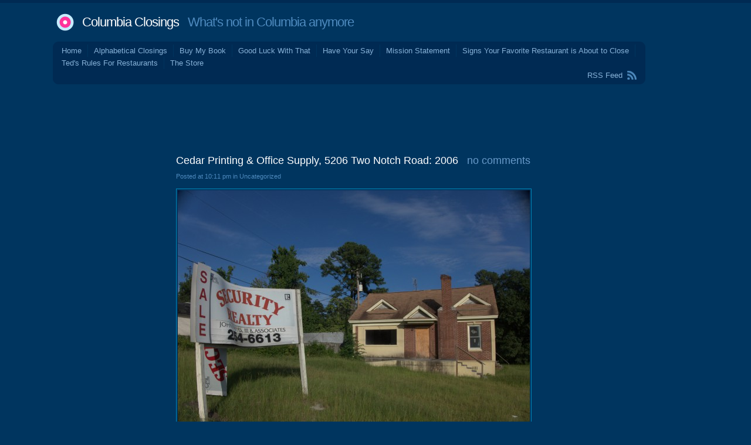

--- FILE ---
content_type: text/html; charset=UTF-8
request_url: http://columbiaclosings.com/wordpress/?p=8099
body_size: 73366
content:
<!DOCTYPE html PUBLIC "-//W3C//DTD XHTML 1.0 Transitional//EN" "http://www.w3.org/TR/xhtml1/DTD/xhtml1-transitional.dtd">
<html xmlns="http://www.w3.org/1999/xhtml" lang="en-US">
<head profile="http://gmpg.org/xfn/11">
<title>   Cedar Printing &#038; Office Supply, 5206 Two Notch Road: 2006 at Columbia Closings</title>
<meta http-equiv="Content-Type" content="text/html; charset=UTF-8" />
<meta name="description" content="What&#039;s not in Columbia anymore" />
<link href="http://columbiaclosings.com/wordpress/wp-content/themes/andrea3col/style.css" rel="stylesheet" type="text/css" media="screen" />
<link rel="alternate" type="application/rss+xml" title="Columbia Closings RSS Feed" href="http://columbiaclosings.com/wordpress/?feed=rss2" />
<link rel="shortcut icon" type="image/x-png" href="http://columbiaclosings.com/wordpress/wp-content/themes/andrea3col/favicon.png" />
<link rel="pingback" href="http://columbiaclosings.com/wordpress/xmlrpc.php" />
<meta name='robots' content='max-image-preview:large' />
<link rel='dns-prefetch' href='//static.addtoany.com' />
<link rel="alternate" type="application/rss+xml" title="Columbia Closings &raquo; Cedar Printing &#038; Office Supply, 5206 Two Notch Road: 2006 Comments Feed" href="http://columbiaclosings.com/wordpress/?feed=rss2&#038;p=8099" />
<link rel="alternate" title="oEmbed (JSON)" type="application/json+oembed" href="http://columbiaclosings.com/wordpress/index.php?rest_route=%2Foembed%2F1.0%2Fembed&#038;url=http%3A%2F%2Fcolumbiaclosings.com%2Fwordpress%2F%3Fp%3D8099" />
<link rel="alternate" title="oEmbed (XML)" type="text/xml+oembed" href="http://columbiaclosings.com/wordpress/index.php?rest_route=%2Foembed%2F1.0%2Fembed&#038;url=http%3A%2F%2Fcolumbiaclosings.com%2Fwordpress%2F%3Fp%3D8099&#038;format=xml" />
<style id='wp-img-auto-sizes-contain-inline-css' type='text/css'>
img:is([sizes=auto i],[sizes^="auto," i]){contain-intrinsic-size:3000px 1500px}
/*# sourceURL=wp-img-auto-sizes-contain-inline-css */
</style>
<style id='wp-emoji-styles-inline-css' type='text/css'>

	img.wp-smiley, img.emoji {
		display: inline !important;
		border: none !important;
		box-shadow: none !important;
		height: 1em !important;
		width: 1em !important;
		margin: 0 0.07em !important;
		vertical-align: -0.1em !important;
		background: none !important;
		padding: 0 !important;
	}
/*# sourceURL=wp-emoji-styles-inline-css */
</style>
<style id='wp-block-library-inline-css' type='text/css'>
:root{--wp-block-synced-color:#7a00df;--wp-block-synced-color--rgb:122,0,223;--wp-bound-block-color:var(--wp-block-synced-color);--wp-editor-canvas-background:#ddd;--wp-admin-theme-color:#007cba;--wp-admin-theme-color--rgb:0,124,186;--wp-admin-theme-color-darker-10:#006ba1;--wp-admin-theme-color-darker-10--rgb:0,107,160.5;--wp-admin-theme-color-darker-20:#005a87;--wp-admin-theme-color-darker-20--rgb:0,90,135;--wp-admin-border-width-focus:2px}@media (min-resolution:192dpi){:root{--wp-admin-border-width-focus:1.5px}}.wp-element-button{cursor:pointer}:root .has-very-light-gray-background-color{background-color:#eee}:root .has-very-dark-gray-background-color{background-color:#313131}:root .has-very-light-gray-color{color:#eee}:root .has-very-dark-gray-color{color:#313131}:root .has-vivid-green-cyan-to-vivid-cyan-blue-gradient-background{background:linear-gradient(135deg,#00d084,#0693e3)}:root .has-purple-crush-gradient-background{background:linear-gradient(135deg,#34e2e4,#4721fb 50%,#ab1dfe)}:root .has-hazy-dawn-gradient-background{background:linear-gradient(135deg,#faaca8,#dad0ec)}:root .has-subdued-olive-gradient-background{background:linear-gradient(135deg,#fafae1,#67a671)}:root .has-atomic-cream-gradient-background{background:linear-gradient(135deg,#fdd79a,#004a59)}:root .has-nightshade-gradient-background{background:linear-gradient(135deg,#330968,#31cdcf)}:root .has-midnight-gradient-background{background:linear-gradient(135deg,#020381,#2874fc)}:root{--wp--preset--font-size--normal:16px;--wp--preset--font-size--huge:42px}.has-regular-font-size{font-size:1em}.has-larger-font-size{font-size:2.625em}.has-normal-font-size{font-size:var(--wp--preset--font-size--normal)}.has-huge-font-size{font-size:var(--wp--preset--font-size--huge)}.has-text-align-center{text-align:center}.has-text-align-left{text-align:left}.has-text-align-right{text-align:right}.has-fit-text{white-space:nowrap!important}#end-resizable-editor-section{display:none}.aligncenter{clear:both}.items-justified-left{justify-content:flex-start}.items-justified-center{justify-content:center}.items-justified-right{justify-content:flex-end}.items-justified-space-between{justify-content:space-between}.screen-reader-text{border:0;clip-path:inset(50%);height:1px;margin:-1px;overflow:hidden;padding:0;position:absolute;width:1px;word-wrap:normal!important}.screen-reader-text:focus{background-color:#ddd;clip-path:none;color:#444;display:block;font-size:1em;height:auto;left:5px;line-height:normal;padding:15px 23px 14px;text-decoration:none;top:5px;width:auto;z-index:100000}html :where(.has-border-color){border-style:solid}html :where([style*=border-top-color]){border-top-style:solid}html :where([style*=border-right-color]){border-right-style:solid}html :where([style*=border-bottom-color]){border-bottom-style:solid}html :where([style*=border-left-color]){border-left-style:solid}html :where([style*=border-width]){border-style:solid}html :where([style*=border-top-width]){border-top-style:solid}html :where([style*=border-right-width]){border-right-style:solid}html :where([style*=border-bottom-width]){border-bottom-style:solid}html :where([style*=border-left-width]){border-left-style:solid}html :where(img[class*=wp-image-]){height:auto;max-width:100%}:where(figure){margin:0 0 1em}html :where(.is-position-sticky){--wp-admin--admin-bar--position-offset:var(--wp-admin--admin-bar--height,0px)}@media screen and (max-width:600px){html :where(.is-position-sticky){--wp-admin--admin-bar--position-offset:0px}}

/*# sourceURL=wp-block-library-inline-css */
</style><style id='global-styles-inline-css' type='text/css'>
:root{--wp--preset--aspect-ratio--square: 1;--wp--preset--aspect-ratio--4-3: 4/3;--wp--preset--aspect-ratio--3-4: 3/4;--wp--preset--aspect-ratio--3-2: 3/2;--wp--preset--aspect-ratio--2-3: 2/3;--wp--preset--aspect-ratio--16-9: 16/9;--wp--preset--aspect-ratio--9-16: 9/16;--wp--preset--color--black: #000000;--wp--preset--color--cyan-bluish-gray: #abb8c3;--wp--preset--color--white: #ffffff;--wp--preset--color--pale-pink: #f78da7;--wp--preset--color--vivid-red: #cf2e2e;--wp--preset--color--luminous-vivid-orange: #ff6900;--wp--preset--color--luminous-vivid-amber: #fcb900;--wp--preset--color--light-green-cyan: #7bdcb5;--wp--preset--color--vivid-green-cyan: #00d084;--wp--preset--color--pale-cyan-blue: #8ed1fc;--wp--preset--color--vivid-cyan-blue: #0693e3;--wp--preset--color--vivid-purple: #9b51e0;--wp--preset--gradient--vivid-cyan-blue-to-vivid-purple: linear-gradient(135deg,rgb(6,147,227) 0%,rgb(155,81,224) 100%);--wp--preset--gradient--light-green-cyan-to-vivid-green-cyan: linear-gradient(135deg,rgb(122,220,180) 0%,rgb(0,208,130) 100%);--wp--preset--gradient--luminous-vivid-amber-to-luminous-vivid-orange: linear-gradient(135deg,rgb(252,185,0) 0%,rgb(255,105,0) 100%);--wp--preset--gradient--luminous-vivid-orange-to-vivid-red: linear-gradient(135deg,rgb(255,105,0) 0%,rgb(207,46,46) 100%);--wp--preset--gradient--very-light-gray-to-cyan-bluish-gray: linear-gradient(135deg,rgb(238,238,238) 0%,rgb(169,184,195) 100%);--wp--preset--gradient--cool-to-warm-spectrum: linear-gradient(135deg,rgb(74,234,220) 0%,rgb(151,120,209) 20%,rgb(207,42,186) 40%,rgb(238,44,130) 60%,rgb(251,105,98) 80%,rgb(254,248,76) 100%);--wp--preset--gradient--blush-light-purple: linear-gradient(135deg,rgb(255,206,236) 0%,rgb(152,150,240) 100%);--wp--preset--gradient--blush-bordeaux: linear-gradient(135deg,rgb(254,205,165) 0%,rgb(254,45,45) 50%,rgb(107,0,62) 100%);--wp--preset--gradient--luminous-dusk: linear-gradient(135deg,rgb(255,203,112) 0%,rgb(199,81,192) 50%,rgb(65,88,208) 100%);--wp--preset--gradient--pale-ocean: linear-gradient(135deg,rgb(255,245,203) 0%,rgb(182,227,212) 50%,rgb(51,167,181) 100%);--wp--preset--gradient--electric-grass: linear-gradient(135deg,rgb(202,248,128) 0%,rgb(113,206,126) 100%);--wp--preset--gradient--midnight: linear-gradient(135deg,rgb(2,3,129) 0%,rgb(40,116,252) 100%);--wp--preset--font-size--small: 13px;--wp--preset--font-size--medium: 20px;--wp--preset--font-size--large: 36px;--wp--preset--font-size--x-large: 42px;--wp--preset--spacing--20: 0.44rem;--wp--preset--spacing--30: 0.67rem;--wp--preset--spacing--40: 1rem;--wp--preset--spacing--50: 1.5rem;--wp--preset--spacing--60: 2.25rem;--wp--preset--spacing--70: 3.38rem;--wp--preset--spacing--80: 5.06rem;--wp--preset--shadow--natural: 6px 6px 9px rgba(0, 0, 0, 0.2);--wp--preset--shadow--deep: 12px 12px 50px rgba(0, 0, 0, 0.4);--wp--preset--shadow--sharp: 6px 6px 0px rgba(0, 0, 0, 0.2);--wp--preset--shadow--outlined: 6px 6px 0px -3px rgb(255, 255, 255), 6px 6px rgb(0, 0, 0);--wp--preset--shadow--crisp: 6px 6px 0px rgb(0, 0, 0);}:where(.is-layout-flex){gap: 0.5em;}:where(.is-layout-grid){gap: 0.5em;}body .is-layout-flex{display: flex;}.is-layout-flex{flex-wrap: wrap;align-items: center;}.is-layout-flex > :is(*, div){margin: 0;}body .is-layout-grid{display: grid;}.is-layout-grid > :is(*, div){margin: 0;}:where(.wp-block-columns.is-layout-flex){gap: 2em;}:where(.wp-block-columns.is-layout-grid){gap: 2em;}:where(.wp-block-post-template.is-layout-flex){gap: 1.25em;}:where(.wp-block-post-template.is-layout-grid){gap: 1.25em;}.has-black-color{color: var(--wp--preset--color--black) !important;}.has-cyan-bluish-gray-color{color: var(--wp--preset--color--cyan-bluish-gray) !important;}.has-white-color{color: var(--wp--preset--color--white) !important;}.has-pale-pink-color{color: var(--wp--preset--color--pale-pink) !important;}.has-vivid-red-color{color: var(--wp--preset--color--vivid-red) !important;}.has-luminous-vivid-orange-color{color: var(--wp--preset--color--luminous-vivid-orange) !important;}.has-luminous-vivid-amber-color{color: var(--wp--preset--color--luminous-vivid-amber) !important;}.has-light-green-cyan-color{color: var(--wp--preset--color--light-green-cyan) !important;}.has-vivid-green-cyan-color{color: var(--wp--preset--color--vivid-green-cyan) !important;}.has-pale-cyan-blue-color{color: var(--wp--preset--color--pale-cyan-blue) !important;}.has-vivid-cyan-blue-color{color: var(--wp--preset--color--vivid-cyan-blue) !important;}.has-vivid-purple-color{color: var(--wp--preset--color--vivid-purple) !important;}.has-black-background-color{background-color: var(--wp--preset--color--black) !important;}.has-cyan-bluish-gray-background-color{background-color: var(--wp--preset--color--cyan-bluish-gray) !important;}.has-white-background-color{background-color: var(--wp--preset--color--white) !important;}.has-pale-pink-background-color{background-color: var(--wp--preset--color--pale-pink) !important;}.has-vivid-red-background-color{background-color: var(--wp--preset--color--vivid-red) !important;}.has-luminous-vivid-orange-background-color{background-color: var(--wp--preset--color--luminous-vivid-orange) !important;}.has-luminous-vivid-amber-background-color{background-color: var(--wp--preset--color--luminous-vivid-amber) !important;}.has-light-green-cyan-background-color{background-color: var(--wp--preset--color--light-green-cyan) !important;}.has-vivid-green-cyan-background-color{background-color: var(--wp--preset--color--vivid-green-cyan) !important;}.has-pale-cyan-blue-background-color{background-color: var(--wp--preset--color--pale-cyan-blue) !important;}.has-vivid-cyan-blue-background-color{background-color: var(--wp--preset--color--vivid-cyan-blue) !important;}.has-vivid-purple-background-color{background-color: var(--wp--preset--color--vivid-purple) !important;}.has-black-border-color{border-color: var(--wp--preset--color--black) !important;}.has-cyan-bluish-gray-border-color{border-color: var(--wp--preset--color--cyan-bluish-gray) !important;}.has-white-border-color{border-color: var(--wp--preset--color--white) !important;}.has-pale-pink-border-color{border-color: var(--wp--preset--color--pale-pink) !important;}.has-vivid-red-border-color{border-color: var(--wp--preset--color--vivid-red) !important;}.has-luminous-vivid-orange-border-color{border-color: var(--wp--preset--color--luminous-vivid-orange) !important;}.has-luminous-vivid-amber-border-color{border-color: var(--wp--preset--color--luminous-vivid-amber) !important;}.has-light-green-cyan-border-color{border-color: var(--wp--preset--color--light-green-cyan) !important;}.has-vivid-green-cyan-border-color{border-color: var(--wp--preset--color--vivid-green-cyan) !important;}.has-pale-cyan-blue-border-color{border-color: var(--wp--preset--color--pale-cyan-blue) !important;}.has-vivid-cyan-blue-border-color{border-color: var(--wp--preset--color--vivid-cyan-blue) !important;}.has-vivid-purple-border-color{border-color: var(--wp--preset--color--vivid-purple) !important;}.has-vivid-cyan-blue-to-vivid-purple-gradient-background{background: var(--wp--preset--gradient--vivid-cyan-blue-to-vivid-purple) !important;}.has-light-green-cyan-to-vivid-green-cyan-gradient-background{background: var(--wp--preset--gradient--light-green-cyan-to-vivid-green-cyan) !important;}.has-luminous-vivid-amber-to-luminous-vivid-orange-gradient-background{background: var(--wp--preset--gradient--luminous-vivid-amber-to-luminous-vivid-orange) !important;}.has-luminous-vivid-orange-to-vivid-red-gradient-background{background: var(--wp--preset--gradient--luminous-vivid-orange-to-vivid-red) !important;}.has-very-light-gray-to-cyan-bluish-gray-gradient-background{background: var(--wp--preset--gradient--very-light-gray-to-cyan-bluish-gray) !important;}.has-cool-to-warm-spectrum-gradient-background{background: var(--wp--preset--gradient--cool-to-warm-spectrum) !important;}.has-blush-light-purple-gradient-background{background: var(--wp--preset--gradient--blush-light-purple) !important;}.has-blush-bordeaux-gradient-background{background: var(--wp--preset--gradient--blush-bordeaux) !important;}.has-luminous-dusk-gradient-background{background: var(--wp--preset--gradient--luminous-dusk) !important;}.has-pale-ocean-gradient-background{background: var(--wp--preset--gradient--pale-ocean) !important;}.has-electric-grass-gradient-background{background: var(--wp--preset--gradient--electric-grass) !important;}.has-midnight-gradient-background{background: var(--wp--preset--gradient--midnight) !important;}.has-small-font-size{font-size: var(--wp--preset--font-size--small) !important;}.has-medium-font-size{font-size: var(--wp--preset--font-size--medium) !important;}.has-large-font-size{font-size: var(--wp--preset--font-size--large) !important;}.has-x-large-font-size{font-size: var(--wp--preset--font-size--x-large) !important;}
/*# sourceURL=global-styles-inline-css */
</style>

<style id='classic-theme-styles-inline-css' type='text/css'>
/*! This file is auto-generated */
.wp-block-button__link{color:#fff;background-color:#32373c;border-radius:9999px;box-shadow:none;text-decoration:none;padding:calc(.667em + 2px) calc(1.333em + 2px);font-size:1.125em}.wp-block-file__button{background:#32373c;color:#fff;text-decoration:none}
/*# sourceURL=/wp-includes/css/classic-themes.min.css */
</style>
<link rel='stylesheet' id='adsense-widget-css' href='http://columbiaclosings.com/wordpress/wp-content/plugins/adsense-widget/adsense-widget.min.css?ver=1.0' type='text/css' media='all' />
<link rel='stylesheet' id='addtoany-css' href='http://columbiaclosings.com/wordpress/wp-content/plugins/add-to-any/addtoany.min.css?ver=1.16' type='text/css' media='all' />
<script type="text/javascript" id="addtoany-core-js-before">
/* <![CDATA[ */
window.a2a_config=window.a2a_config||{};a2a_config.callbacks=[];a2a_config.overlays=[];a2a_config.templates={};

//# sourceURL=addtoany-core-js-before
/* ]]> */
</script>
<script type="text/javascript" defer src="https://static.addtoany.com/menu/page.js" id="addtoany-core-js"></script>
<script type="text/javascript" src="http://columbiaclosings.com/wordpress/wp-includes/js/jquery/jquery.min.js?ver=3.7.1" id="jquery-core-js"></script>
<script type="text/javascript" src="http://columbiaclosings.com/wordpress/wp-includes/js/jquery/jquery-migrate.min.js?ver=3.4.1" id="jquery-migrate-js"></script>
<script type="text/javascript" defer src="http://columbiaclosings.com/wordpress/wp-content/plugins/add-to-any/addtoany.min.js?ver=1.1" id="addtoany-jquery-js"></script>
<link rel="https://api.w.org/" href="http://columbiaclosings.com/wordpress/index.php?rest_route=/" /><link rel="alternate" title="JSON" type="application/json" href="http://columbiaclosings.com/wordpress/index.php?rest_route=/wp/v2/posts/8099" /><link rel="EditURI" type="application/rsd+xml" title="RSD" href="http://columbiaclosings.com/wordpress/xmlrpc.php?rsd" />
<meta name="generator" content="WordPress 6.9" />
<link rel="canonical" href="http://columbiaclosings.com/wordpress/?p=8099" />
<link rel='shortlink' href='http://columbiaclosings.com/wordpress/?p=8099' />
<!-- Adsense Widget Auto Ads -->
<script data-ad-client="ca-pub-2649174871864584" async src="https://pagead2.googlesyndication.com/pagead/js/adsbygoogle.js"></script>
<!-- / Adsense Widget Auto Ads --></head>
<body>
<div id="wrap" class="group">
<div id="header">
<h1><a href="http://columbiaclosings.com/wordpress/">Columbia Closings</a> &nbsp; What&#039;s not in Columbia anymore</h1>
</div>
<div id="menu" class="group">
<div class="corner-TL"></div> <div class="corner-TR"></div>
	<ul>
	<li><a href="http://columbiaclosings.com/wordpress/">Home</a></li>
	<li class="page_item page-item-12315"><a href="http://columbiaclosings.com/wordpress/?page_id=12315">Alphabetical Closings</a></li>
<li class="page_item page-item-4927"><a href="http://columbiaclosings.com/wordpress/?page_id=4927">Buy My Book</a></li>
<li class="page_item page-item-24385"><a href="http://columbiaclosings.com/wordpress/?page_id=24385">Good Luck With That</a></li>
<li class="page_item page-item-24404 page_item_has_children"><a href="http://columbiaclosings.com/wordpress/?page_id=24404">Have Your Say</a></li>
<li class="page_item page-item-2"><a href="http://columbiaclosings.com/wordpress/?page_id=2">Mission Statement</a></li>
<li class="page_item page-item-106"><a href="http://columbiaclosings.com/wordpress/?page_id=106">Signs Your Favorite Restaurant is About to Close</a></li>
<li class="page_item page-item-28"><a href="http://columbiaclosings.com/wordpress/?page_id=28">Ted's Rules For Restaurants</a></li>
<li class="page_item page-item-6568"><a href="http://columbiaclosings.com/wordpress/?page_id=6568">The Store</a></li>
	</ul>
    <div id="feed"><a href="http://columbiaclosings.com/wordpress/?feed=rss2">RSS Feed</a></div>
<div class="corner-BL"></div> <div class="corner-BR"></div>
</div>

<center>
<script type="text/javascript"><!--
google_ad_client = "pub-2649174871864584";
/* Columbia_Closings_728x90_01 */
google_ad_slot = "3622178619";
google_ad_width = 728;
google_ad_height = 90;
//-->
</script>
<script type="text/javascript"
src="http://pagead2.googlesyndication.com/pagead/show_ads.js">
</script>
</center>

<div id="body_wrap" class="group">

<div id="sidebar1">

<div class="adsense-wrapper"><script async src="https://pagead2.googlesyndication.com/pagead/js/adsbygoogle.js"></script><ins class="adsbygoogle adsense format-display responsive "
 data-ad-client="ca-pub-2649174871864584" 
 data-ad-format="auto" 
 data-full-width-responsive="true" ></ins>
<script>(adsbygoogle = window.adsbygoogle || []).push({});</script>
</div><h3>Recent Comments</h3><ul id="widget_bdp_comments_ul">
<li><a href='http://columbiaclosings.com/wordpress/?page_id=24404#comment-5078629'><strong>ted</strong> said &ldquo;Not sure exactly what you mean. Yes this is "Columbia Closings". Posting has been slow lately due to seasonal ...&rdquo; on <strong>Have Your Say</strong></a></li>
<li><a href='http://columbiaclosings.com/wordpress/?page_id=24404#comment-5078597'><strong>Justin S.</strong> said &ldquo;Is this website the latest Columbia Closing?&rdquo; on <strong>Have Your Say</strong></a></li>
<li><a href='http://columbiaclosings.com/wordpress/?p=31#comment-5078491'><strong>Cheri Burris</strong> said &ldquo;Need pics of the old children’s clothing store S-mart… it was on Beltline Road in a shopping center.&rdquo; on <strong>A&#038;P, Midlands Shopping Center (and everywhere..): 1970s</strong></a></li>
<li><a href='http://columbiaclosings.com/wordpress/?p=25080#comment-5078277'><strong>Lavender</strong> said &ldquo;As I mentioned on another page, this place was fantastic when myself and family members first started going there. ...&rdquo; on <strong>Kairos Mediterranean, 4600 Devine Street: 14 December 2025</strong></a></li>
<li><a href='http://columbiaclosings.com/wordpress/?page_id=24404#comment-5078270'><strong>Lavender</strong> said &ldquo;GameStop is closing "more than 470" locations. WLTX posted a list: https://www.wltx~ Two Columbia locations: Woodhill plaza (across from ...&rdquo; on <strong>Have Your Say</strong></a></li>
<li><a href='http://columbiaclosings.com/wordpress/?page_id=24404#comment-5078257'><strong>Tom</strong> said &ldquo;Francesca’s has announced that they are going to go out of business and are closing all of their stores. ...&rdquo; on <strong>Have Your Say</strong></a></li>
<li><a href='http://columbiaclosings.com/wordpress/?p=25071#comment-5075996'><strong>Matthew</strong> said &ldquo;This one stings a bit. I used to work nearby and we'd hit up Crossings at least once a ...&rdquo; on <strong>Crossings Deli, 8604 Farrow Road Suite F: 26 November 2025</strong></a></li>
<li><a href='http://columbiaclosings.com/wordpress/?p=25080#comment-5075994'><strong>Matthew</strong> said &ldquo;"Corporate Slop Bowl" is what the kids are calling all of these places these days, and it'll be interesting ...&rdquo; on <strong>Kairos Mediterranean, 4600 Devine Street: 14 December 2025</strong></a></li>
<li><a href='http://columbiaclosings.com/wordpress/?p=25085#comment-5075814'><strong>Lavender</strong> said &ldquo;That almost sounds condescending. I want to pay a reasonable price for good food and competent, polite service. No ...&rdquo; on <strong>Clean Eatz, 5225 Sunset Boulevard Suite D: December 2025</strong></a></li>
<li><a href='http://columbiaclosings.com/wordpress/?page_id=24404#comment-5074863'><strong>JamesR</strong> said &ldquo;The State has announced that all Columbia locations of Clutch Coffee are closing on Friday due to the acquisition ...&rdquo; on <strong>Have Your Say</strong></a></li>
<li><a href='http://columbiaclosings.com/wordpress/?page_id=24404#comment-5074843'><strong>Tom</strong> said &ldquo;The Exit Realty location on Broad River Rd. in front of Publix is gone.&rdquo; on <strong>Have Your Say</strong></a></li>
<li><a href='http://columbiaclosings.com/wordpress/?page_id=24404#comment-5074802'><strong>Ellen</strong> said &ldquo;Painting with a Twist located on Harbison Blvd is closed.&rdquo; on <strong>Have Your Say</strong></a></li>
<li><a href='http://columbiaclosings.com/wordpress/?page_id=24404#comment-5074360'><strong>Kenneth</strong> said &ldquo;@Tom-- Jinx. Note timestamps.&rdquo; on <strong>Have Your Say</strong></a></li>
<li><a href='http://columbiaclosings.com/wordpress/?page_id=24404#comment-5074355'><strong>Kenneth</strong> said &ldquo;Freddy's at 10611 Broad River Rd. has closed suddenly and the building is up for sale.&rdquo; on <strong>Have Your Say</strong></a></li>
<li><a href='http://columbiaclosings.com/wordpress/?page_id=24404#comment-5074354'><strong>Tom</strong> said &ldquo;The Freddy's on Broad River Rd is closed.&rdquo; on <strong>Have Your Say</strong></a></li>
<li><a href='http://columbiaclosings.com/wordpress/?p=11#comment-5073133'><strong>Matthew Benjamin</strong> said &ldquo;And now the Millennium buffet has closed down too.&rdquo; on <strong>Frank-n-Stein Restaurant / Stadium Steak House / Twin Peaks, 409 Blossom Street near the river: 1970s</strong></a></li>
<li><a href='http://columbiaclosings.com/wordpress/?p=112#comment-5072905'><strong>Ray M</strong> said &ldquo;When I first came to college at USC in 1983, we got hooked on their pimento cheeseburger. My mom ...&rdquo; on <strong>Capitol Restaurant, 1210 Main Street: May 2002</strong></a></li>
<li><a href='http://columbiaclosings.com/wordpress/?p=260#comment-5072857'><strong>Ray M.</strong> said &ldquo;Constantine was a Greek restaurant that moved to this Cayce location from a small restaurant in the BiLo parking ...&rdquo; on <strong>Constantine's, Knox Abbot Drive: 2000s</strong></a></li>
<li><a href='http://columbiaclosings.com/wordpress/?page_id=24404#comment-5071857'><strong>Larry</strong> said &ldquo;@Andrew, appears the parent company for VCF has filed bankruptcy and is going through corporate liquidation https://www.furn~&rdquo; on <strong>Have Your Say</strong></a></li>
<li><a href='http://columbiaclosings.com/wordpress/?p=24348#comment-5071513'><strong>MJ</strong> said &ldquo;I remember the radio station well back in the day. Had the B106 logo on the side and broadcast ...&rdquo; on <strong>Southern Wesleyan University / Granby Building, 1801 Charleston Highway: 2008 (Moved)</strong></a></li>
<li><a href='http://columbiaclosings.com/wordpress/?page_id=24404#comment-5071393'><strong>Andrew</strong> said &ldquo;I saw a similar car riding around to Larry except the one I saw announced that the Value City ...&rdquo; on <strong>Have Your Say</strong></a></li>
<li><a href='http://columbiaclosings.com/wordpress/?p=64#comment-5071064'><strong>ted</strong> said &ldquo;@Haven -- you can send them to closings at columbiaclosings dto cmo (make the obvious fix to that address).&rdquo; on <strong>Thoroughbred Motel, 3411 Two Notch Rd: Early 2000s</strong></a></li>
<li><a href='http://columbiaclosings.com/wordpress/?page_id=24404#comment-5071051'><strong>Larry</strong> said &ldquo;I saw a car riding around today that had signage on it indicating Value City Furniture at Sand Hills ...&rdquo; on <strong>Have Your Say</strong></a></li>
<li><a href='http://columbiaclosings.com/wordpress/?p=24892#comment-5070911'><strong>Lavender</strong> said &ldquo;I glanced at Google Maps and there are several locations listed as "Temporarily Closed" or "Permanently Closed". I don't ...&rdquo; on <strong>Pelican's SnoBalls, 2774 Decker Boulevard: May 2025</strong></a></li>
<li><a href='http://columbiaclosings.com/wordpress/?p=25071#comment-5070839'><strong>Aphid</strong> said &ldquo;Sad to see this one go. I worked nearby on Farrow for a number of years and would have ...&rdquo; on <strong>Crossings Deli, 8604 Farrow Road Suite F: 26 November 2025</strong></a></li>
<li><a href='http://columbiaclosings.com/wordpress/?p=24892#comment-5070716'><strong>Haven</strong> said &ldquo;I have noticed A LOT of Pelican's locations close. Some open new locations nearby but it really seems to ...&rdquo; on <strong>Pelican's SnoBalls, 2774 Decker Boulevard: May 2025</strong></a></li>
<li><a href='http://columbiaclosings.com/wordpress/?p=25010#comment-5070710'><strong>Haven</strong> said &ldquo;Also didn't this used to be Banana Joe's back in the day? I think I saw 7 Mary 3 ...&rdquo; on <strong>Crafty Crab, 700 Gervais Street Suite C: October 2025</strong></a></li>
<li><a href='http://columbiaclosings.com/wordpress/?p=25010#comment-5070707'><strong>Haven</strong> said &ldquo;Liquor liability strikes again. They were sued for over serving a customer who was then in a vehicle crash. ...&rdquo; on <strong>Crafty Crab, 700 Gervais Street Suite C: October 2025</strong></a></li>
<li><a href='http://columbiaclosings.com/wordpress/?page_id=24404#comment-5070699'><strong>Haven</strong> said &ldquo;Millennium Buffet is closing. and the Salvation Army store on Millwood seems to have closed suddenly. there's red signs ...&rdquo; on <strong>Have Your Say</strong></a></li>
<li><a href='http://columbiaclosings.com/wordpress/?p=22938#comment-5070697'><strong>Haven</strong> said &ldquo;They "reopened" but they are now known as Compton's Restaurant and have no relation to previous owners.&rdquo; on <strong>Compton's Kitchen, 118 B Avenue: February 2024</strong></a></li>
<li><a href="http://www.ozpolitics.info/blog/wordpress-plugins/#comments">About BDP Comments</a></li>
</ul>

		
		<h3>Recent Posts</h3>
		<ul>
											<li>
					<a href="http://columbiaclosings.com/wordpress/?p=25085">Clean Eatz, 5225 Sunset Boulevard Suite D: December 2025</a>
									</li>
											<li>
					<a href="http://columbiaclosings.com/wordpress/?p=25080">Kairos Mediterranean, 4600 Devine Street: 14 December 2025</a>
									</li>
											<li>
					<a href="http://columbiaclosings.com/wordpress/?p=25071">Crossings Deli, 8604 Farrow Road Suite F: 26 November 2025</a>
									</li>
											<li>
					<a href="http://columbiaclosings.com/wordpress/?p=25068">SAS Shoes, 3306 Forest Drive: December 2025</a>
									</li>
											<li>
					<a href="http://columbiaclosings.com/wordpress/?p=25066">Happy New Year Columbia!</a>
									</li>
					</ul>

		<h3>Categories</h3>
			<ul>
					<li class="cat-item cat-item-1707"><a href="http://columbiaclosings.com/wordpress/?cat=1707">closing</a>
</li>
	<li class="cat-item cat-item-1708"><a href="http://columbiaclosings.com/wordpress/?cat=1708">commentary</a>
</li>
			</ul>

			<h3>Archives</h3>
			<ul>
					<li><a href='http://columbiaclosings.com/wordpress/?m=202601'>January 2026</a></li>
	<li><a href='http://columbiaclosings.com/wordpress/?m=202512'>December 2025</a></li>
	<li><a href='http://columbiaclosings.com/wordpress/?m=202511'>November 2025</a></li>
	<li><a href='http://columbiaclosings.com/wordpress/?m=202510'>October 2025</a></li>
	<li><a href='http://columbiaclosings.com/wordpress/?m=202509'>September 2025</a></li>
	<li><a href='http://columbiaclosings.com/wordpress/?m=202508'>August 2025</a></li>
	<li><a href='http://columbiaclosings.com/wordpress/?m=202507'>July 2025</a></li>
	<li><a href='http://columbiaclosings.com/wordpress/?m=202506'>June 2025</a></li>
	<li><a href='http://columbiaclosings.com/wordpress/?m=202505'>May 2025</a></li>
	<li><a href='http://columbiaclosings.com/wordpress/?m=202504'>April 2025</a></li>
	<li><a href='http://columbiaclosings.com/wordpress/?m=202503'>March 2025</a></li>
	<li><a href='http://columbiaclosings.com/wordpress/?m=202502'>February 2025</a></li>
	<li><a href='http://columbiaclosings.com/wordpress/?m=202501'>January 2025</a></li>
	<li><a href='http://columbiaclosings.com/wordpress/?m=202412'>December 2024</a></li>
	<li><a href='http://columbiaclosings.com/wordpress/?m=202411'>November 2024</a></li>
	<li><a href='http://columbiaclosings.com/wordpress/?m=202410'>October 2024</a></li>
	<li><a href='http://columbiaclosings.com/wordpress/?m=202409'>September 2024</a></li>
	<li><a href='http://columbiaclosings.com/wordpress/?m=202408'>August 2024</a></li>
	<li><a href='http://columbiaclosings.com/wordpress/?m=202407'>July 2024</a></li>
	<li><a href='http://columbiaclosings.com/wordpress/?m=202406'>June 2024</a></li>
	<li><a href='http://columbiaclosings.com/wordpress/?m=202405'>May 2024</a></li>
	<li><a href='http://columbiaclosings.com/wordpress/?m=202404'>April 2024</a></li>
	<li><a href='http://columbiaclosings.com/wordpress/?m=202403'>March 2024</a></li>
	<li><a href='http://columbiaclosings.com/wordpress/?m=202402'>February 2024</a></li>
	<li><a href='http://columbiaclosings.com/wordpress/?m=202401'>January 2024</a></li>
	<li><a href='http://columbiaclosings.com/wordpress/?m=202312'>December 2023</a></li>
	<li><a href='http://columbiaclosings.com/wordpress/?m=202311'>November 2023</a></li>
	<li><a href='http://columbiaclosings.com/wordpress/?m=202310'>October 2023</a></li>
	<li><a href='http://columbiaclosings.com/wordpress/?m=202309'>September 2023</a></li>
	<li><a href='http://columbiaclosings.com/wordpress/?m=202308'>August 2023</a></li>
	<li><a href='http://columbiaclosings.com/wordpress/?m=202307'>July 2023</a></li>
	<li><a href='http://columbiaclosings.com/wordpress/?m=202306'>June 2023</a></li>
	<li><a href='http://columbiaclosings.com/wordpress/?m=202305'>May 2023</a></li>
	<li><a href='http://columbiaclosings.com/wordpress/?m=202304'>April 2023</a></li>
	<li><a href='http://columbiaclosings.com/wordpress/?m=202303'>March 2023</a></li>
	<li><a href='http://columbiaclosings.com/wordpress/?m=202302'>February 2023</a></li>
	<li><a href='http://columbiaclosings.com/wordpress/?m=202301'>January 2023</a></li>
	<li><a href='http://columbiaclosings.com/wordpress/?m=202212'>December 2022</a></li>
	<li><a href='http://columbiaclosings.com/wordpress/?m=202211'>November 2022</a></li>
	<li><a href='http://columbiaclosings.com/wordpress/?m=202210'>October 2022</a></li>
	<li><a href='http://columbiaclosings.com/wordpress/?m=202209'>September 2022</a></li>
	<li><a href='http://columbiaclosings.com/wordpress/?m=202208'>August 2022</a></li>
	<li><a href='http://columbiaclosings.com/wordpress/?m=202207'>July 2022</a></li>
	<li><a href='http://columbiaclosings.com/wordpress/?m=202206'>June 2022</a></li>
	<li><a href='http://columbiaclosings.com/wordpress/?m=202205'>May 2022</a></li>
	<li><a href='http://columbiaclosings.com/wordpress/?m=202204'>April 2022</a></li>
	<li><a href='http://columbiaclosings.com/wordpress/?m=202203'>March 2022</a></li>
	<li><a href='http://columbiaclosings.com/wordpress/?m=202202'>February 2022</a></li>
	<li><a href='http://columbiaclosings.com/wordpress/?m=202201'>January 2022</a></li>
	<li><a href='http://columbiaclosings.com/wordpress/?m=202112'>December 2021</a></li>
	<li><a href='http://columbiaclosings.com/wordpress/?m=202111'>November 2021</a></li>
	<li><a href='http://columbiaclosings.com/wordpress/?m=202110'>October 2021</a></li>
	<li><a href='http://columbiaclosings.com/wordpress/?m=202109'>September 2021</a></li>
	<li><a href='http://columbiaclosings.com/wordpress/?m=202108'>August 2021</a></li>
	<li><a href='http://columbiaclosings.com/wordpress/?m=202107'>July 2021</a></li>
	<li><a href='http://columbiaclosings.com/wordpress/?m=202106'>June 2021</a></li>
	<li><a href='http://columbiaclosings.com/wordpress/?m=202105'>May 2021</a></li>
	<li><a href='http://columbiaclosings.com/wordpress/?m=202104'>April 2021</a></li>
	<li><a href='http://columbiaclosings.com/wordpress/?m=202103'>March 2021</a></li>
	<li><a href='http://columbiaclosings.com/wordpress/?m=202102'>February 2021</a></li>
	<li><a href='http://columbiaclosings.com/wordpress/?m=202101'>January 2021</a></li>
	<li><a href='http://columbiaclosings.com/wordpress/?m=202012'>December 2020</a></li>
	<li><a href='http://columbiaclosings.com/wordpress/?m=202011'>November 2020</a></li>
	<li><a href='http://columbiaclosings.com/wordpress/?m=202010'>October 2020</a></li>
	<li><a href='http://columbiaclosings.com/wordpress/?m=202009'>September 2020</a></li>
	<li><a href='http://columbiaclosings.com/wordpress/?m=202008'>August 2020</a></li>
	<li><a href='http://columbiaclosings.com/wordpress/?m=202007'>July 2020</a></li>
	<li><a href='http://columbiaclosings.com/wordpress/?m=202006'>June 2020</a></li>
	<li><a href='http://columbiaclosings.com/wordpress/?m=202005'>May 2020</a></li>
	<li><a href='http://columbiaclosings.com/wordpress/?m=202004'>April 2020</a></li>
	<li><a href='http://columbiaclosings.com/wordpress/?m=202003'>March 2020</a></li>
	<li><a href='http://columbiaclosings.com/wordpress/?m=202002'>February 2020</a></li>
	<li><a href='http://columbiaclosings.com/wordpress/?m=202001'>January 2020</a></li>
	<li><a href='http://columbiaclosings.com/wordpress/?m=201912'>December 2019</a></li>
	<li><a href='http://columbiaclosings.com/wordpress/?m=201911'>November 2019</a></li>
	<li><a href='http://columbiaclosings.com/wordpress/?m=201910'>October 2019</a></li>
	<li><a href='http://columbiaclosings.com/wordpress/?m=201909'>September 2019</a></li>
	<li><a href='http://columbiaclosings.com/wordpress/?m=201908'>August 2019</a></li>
	<li><a href='http://columbiaclosings.com/wordpress/?m=201907'>July 2019</a></li>
	<li><a href='http://columbiaclosings.com/wordpress/?m=201906'>June 2019</a></li>
	<li><a href='http://columbiaclosings.com/wordpress/?m=201905'>May 2019</a></li>
	<li><a href='http://columbiaclosings.com/wordpress/?m=201904'>April 2019</a></li>
	<li><a href='http://columbiaclosings.com/wordpress/?m=201903'>March 2019</a></li>
	<li><a href='http://columbiaclosings.com/wordpress/?m=201902'>February 2019</a></li>
	<li><a href='http://columbiaclosings.com/wordpress/?m=201901'>January 2019</a></li>
	<li><a href='http://columbiaclosings.com/wordpress/?m=201812'>December 2018</a></li>
	<li><a href='http://columbiaclosings.com/wordpress/?m=201811'>November 2018</a></li>
	<li><a href='http://columbiaclosings.com/wordpress/?m=201810'>October 2018</a></li>
	<li><a href='http://columbiaclosings.com/wordpress/?m=201809'>September 2018</a></li>
	<li><a href='http://columbiaclosings.com/wordpress/?m=201808'>August 2018</a></li>
	<li><a href='http://columbiaclosings.com/wordpress/?m=201807'>July 2018</a></li>
	<li><a href='http://columbiaclosings.com/wordpress/?m=201806'>June 2018</a></li>
	<li><a href='http://columbiaclosings.com/wordpress/?m=201805'>May 2018</a></li>
	<li><a href='http://columbiaclosings.com/wordpress/?m=201804'>April 2018</a></li>
	<li><a href='http://columbiaclosings.com/wordpress/?m=201803'>March 2018</a></li>
	<li><a href='http://columbiaclosings.com/wordpress/?m=201802'>February 2018</a></li>
	<li><a href='http://columbiaclosings.com/wordpress/?m=201801'>January 2018</a></li>
	<li><a href='http://columbiaclosings.com/wordpress/?m=201712'>December 2017</a></li>
	<li><a href='http://columbiaclosings.com/wordpress/?m=201711'>November 2017</a></li>
	<li><a href='http://columbiaclosings.com/wordpress/?m=201710'>October 2017</a></li>
	<li><a href='http://columbiaclosings.com/wordpress/?m=201709'>September 2017</a></li>
	<li><a href='http://columbiaclosings.com/wordpress/?m=201708'>August 2017</a></li>
	<li><a href='http://columbiaclosings.com/wordpress/?m=201707'>July 2017</a></li>
	<li><a href='http://columbiaclosings.com/wordpress/?m=201706'>June 2017</a></li>
	<li><a href='http://columbiaclosings.com/wordpress/?m=201705'>May 2017</a></li>
	<li><a href='http://columbiaclosings.com/wordpress/?m=201704'>April 2017</a></li>
	<li><a href='http://columbiaclosings.com/wordpress/?m=201703'>March 2017</a></li>
	<li><a href='http://columbiaclosings.com/wordpress/?m=201702'>February 2017</a></li>
	<li><a href='http://columbiaclosings.com/wordpress/?m=201701'>January 2017</a></li>
	<li><a href='http://columbiaclosings.com/wordpress/?m=201612'>December 2016</a></li>
	<li><a href='http://columbiaclosings.com/wordpress/?m=201611'>November 2016</a></li>
	<li><a href='http://columbiaclosings.com/wordpress/?m=201610'>October 2016</a></li>
	<li><a href='http://columbiaclosings.com/wordpress/?m=201609'>September 2016</a></li>
	<li><a href='http://columbiaclosings.com/wordpress/?m=201608'>August 2016</a></li>
	<li><a href='http://columbiaclosings.com/wordpress/?m=201607'>July 2016</a></li>
	<li><a href='http://columbiaclosings.com/wordpress/?m=201606'>June 2016</a></li>
	<li><a href='http://columbiaclosings.com/wordpress/?m=201605'>May 2016</a></li>
	<li><a href='http://columbiaclosings.com/wordpress/?m=201604'>April 2016</a></li>
	<li><a href='http://columbiaclosings.com/wordpress/?m=201603'>March 2016</a></li>
	<li><a href='http://columbiaclosings.com/wordpress/?m=201602'>February 2016</a></li>
	<li><a href='http://columbiaclosings.com/wordpress/?m=201601'>January 2016</a></li>
	<li><a href='http://columbiaclosings.com/wordpress/?m=201512'>December 2015</a></li>
	<li><a href='http://columbiaclosings.com/wordpress/?m=201511'>November 2015</a></li>
	<li><a href='http://columbiaclosings.com/wordpress/?m=201510'>October 2015</a></li>
	<li><a href='http://columbiaclosings.com/wordpress/?m=201509'>September 2015</a></li>
	<li><a href='http://columbiaclosings.com/wordpress/?m=201508'>August 2015</a></li>
	<li><a href='http://columbiaclosings.com/wordpress/?m=201507'>July 2015</a></li>
	<li><a href='http://columbiaclosings.com/wordpress/?m=201506'>June 2015</a></li>
	<li><a href='http://columbiaclosings.com/wordpress/?m=201505'>May 2015</a></li>
	<li><a href='http://columbiaclosings.com/wordpress/?m=201504'>April 2015</a></li>
	<li><a href='http://columbiaclosings.com/wordpress/?m=201503'>March 2015</a></li>
	<li><a href='http://columbiaclosings.com/wordpress/?m=201502'>February 2015</a></li>
	<li><a href='http://columbiaclosings.com/wordpress/?m=201501'>January 2015</a></li>
	<li><a href='http://columbiaclosings.com/wordpress/?m=201412'>December 2014</a></li>
	<li><a href='http://columbiaclosings.com/wordpress/?m=201411'>November 2014</a></li>
	<li><a href='http://columbiaclosings.com/wordpress/?m=201410'>October 2014</a></li>
	<li><a href='http://columbiaclosings.com/wordpress/?m=201409'>September 2014</a></li>
	<li><a href='http://columbiaclosings.com/wordpress/?m=201408'>August 2014</a></li>
	<li><a href='http://columbiaclosings.com/wordpress/?m=201407'>July 2014</a></li>
	<li><a href='http://columbiaclosings.com/wordpress/?m=201406'>June 2014</a></li>
	<li><a href='http://columbiaclosings.com/wordpress/?m=201405'>May 2014</a></li>
	<li><a href='http://columbiaclosings.com/wordpress/?m=201404'>April 2014</a></li>
	<li><a href='http://columbiaclosings.com/wordpress/?m=201403'>March 2014</a></li>
	<li><a href='http://columbiaclosings.com/wordpress/?m=201402'>February 2014</a></li>
	<li><a href='http://columbiaclosings.com/wordpress/?m=201401'>January 2014</a></li>
	<li><a href='http://columbiaclosings.com/wordpress/?m=201312'>December 2013</a></li>
	<li><a href='http://columbiaclosings.com/wordpress/?m=201311'>November 2013</a></li>
	<li><a href='http://columbiaclosings.com/wordpress/?m=201310'>October 2013</a></li>
	<li><a href='http://columbiaclosings.com/wordpress/?m=201309'>September 2013</a></li>
	<li><a href='http://columbiaclosings.com/wordpress/?m=201308'>August 2013</a></li>
	<li><a href='http://columbiaclosings.com/wordpress/?m=201307'>July 2013</a></li>
	<li><a href='http://columbiaclosings.com/wordpress/?m=201306'>June 2013</a></li>
	<li><a href='http://columbiaclosings.com/wordpress/?m=201305'>May 2013</a></li>
	<li><a href='http://columbiaclosings.com/wordpress/?m=201304'>April 2013</a></li>
	<li><a href='http://columbiaclosings.com/wordpress/?m=201303'>March 2013</a></li>
	<li><a href='http://columbiaclosings.com/wordpress/?m=201302'>February 2013</a></li>
	<li><a href='http://columbiaclosings.com/wordpress/?m=201301'>January 2013</a></li>
	<li><a href='http://columbiaclosings.com/wordpress/?m=201212'>December 2012</a></li>
	<li><a href='http://columbiaclosings.com/wordpress/?m=201211'>November 2012</a></li>
	<li><a href='http://columbiaclosings.com/wordpress/?m=201210'>October 2012</a></li>
	<li><a href='http://columbiaclosings.com/wordpress/?m=201209'>September 2012</a></li>
	<li><a href='http://columbiaclosings.com/wordpress/?m=201208'>August 2012</a></li>
	<li><a href='http://columbiaclosings.com/wordpress/?m=201207'>July 2012</a></li>
	<li><a href='http://columbiaclosings.com/wordpress/?m=201206'>June 2012</a></li>
	<li><a href='http://columbiaclosings.com/wordpress/?m=201205'>May 2012</a></li>
	<li><a href='http://columbiaclosings.com/wordpress/?m=201204'>April 2012</a></li>
	<li><a href='http://columbiaclosings.com/wordpress/?m=201203'>March 2012</a></li>
	<li><a href='http://columbiaclosings.com/wordpress/?m=201202'>February 2012</a></li>
	<li><a href='http://columbiaclosings.com/wordpress/?m=201201'>January 2012</a></li>
	<li><a href='http://columbiaclosings.com/wordpress/?m=201112'>December 2011</a></li>
	<li><a href='http://columbiaclosings.com/wordpress/?m=201111'>November 2011</a></li>
	<li><a href='http://columbiaclosings.com/wordpress/?m=201110'>October 2011</a></li>
	<li><a href='http://columbiaclosings.com/wordpress/?m=201109'>September 2011</a></li>
	<li><a href='http://columbiaclosings.com/wordpress/?m=201108'>August 2011</a></li>
	<li><a href='http://columbiaclosings.com/wordpress/?m=201107'>July 2011</a></li>
	<li><a href='http://columbiaclosings.com/wordpress/?m=201106'>June 2011</a></li>
	<li><a href='http://columbiaclosings.com/wordpress/?m=201105'>May 2011</a></li>
	<li><a href='http://columbiaclosings.com/wordpress/?m=201104'>April 2011</a></li>
	<li><a href='http://columbiaclosings.com/wordpress/?m=201103'>March 2011</a></li>
	<li><a href='http://columbiaclosings.com/wordpress/?m=201102'>February 2011</a></li>
	<li><a href='http://columbiaclosings.com/wordpress/?m=201101'>January 2011</a></li>
	<li><a href='http://columbiaclosings.com/wordpress/?m=201012'>December 2010</a></li>
	<li><a href='http://columbiaclosings.com/wordpress/?m=201011'>November 2010</a></li>
	<li><a href='http://columbiaclosings.com/wordpress/?m=201010'>October 2010</a></li>
	<li><a href='http://columbiaclosings.com/wordpress/?m=201009'>September 2010</a></li>
	<li><a href='http://columbiaclosings.com/wordpress/?m=201008'>August 2010</a></li>
	<li><a href='http://columbiaclosings.com/wordpress/?m=201007'>July 2010</a></li>
	<li><a href='http://columbiaclosings.com/wordpress/?m=201006'>June 2010</a></li>
	<li><a href='http://columbiaclosings.com/wordpress/?m=201005'>May 2010</a></li>
	<li><a href='http://columbiaclosings.com/wordpress/?m=201004'>April 2010</a></li>
	<li><a href='http://columbiaclosings.com/wordpress/?m=201003'>March 2010</a></li>
	<li><a href='http://columbiaclosings.com/wordpress/?m=201002'>February 2010</a></li>
	<li><a href='http://columbiaclosings.com/wordpress/?m=201001'>January 2010</a></li>
	<li><a href='http://columbiaclosings.com/wordpress/?m=200912'>December 2009</a></li>
	<li><a href='http://columbiaclosings.com/wordpress/?m=200911'>November 2009</a></li>
	<li><a href='http://columbiaclosings.com/wordpress/?m=200910'>October 2009</a></li>
	<li><a href='http://columbiaclosings.com/wordpress/?m=200909'>September 2009</a></li>
	<li><a href='http://columbiaclosings.com/wordpress/?m=200908'>August 2009</a></li>
	<li><a href='http://columbiaclosings.com/wordpress/?m=200907'>July 2009</a></li>
	<li><a href='http://columbiaclosings.com/wordpress/?m=200906'>June 2009</a></li>
	<li><a href='http://columbiaclosings.com/wordpress/?m=200905'>May 2009</a></li>
	<li><a href='http://columbiaclosings.com/wordpress/?m=200904'>April 2009</a></li>
	<li><a href='http://columbiaclosings.com/wordpress/?m=200903'>March 2009</a></li>
	<li><a href='http://columbiaclosings.com/wordpress/?m=200902'>February 2009</a></li>
	<li><a href='http://columbiaclosings.com/wordpress/?m=200901'>January 2009</a></li>
	<li><a href='http://columbiaclosings.com/wordpress/?m=200812'>December 2008</a></li>
	<li><a href='http://columbiaclosings.com/wordpress/?m=200811'>November 2008</a></li>
	<li><a href='http://columbiaclosings.com/wordpress/?m=200810'>October 2008</a></li>
	<li><a href='http://columbiaclosings.com/wordpress/?m=200809'>September 2008</a></li>
	<li><a href='http://columbiaclosings.com/wordpress/?m=200808'>August 2008</a></li>
	<li><a href='http://columbiaclosings.com/wordpress/?m=200807'>July 2008</a></li>
	<li><a href='http://columbiaclosings.com/wordpress/?m=200806'>June 2008</a></li>
	<li><a href='http://columbiaclosings.com/wordpress/?m=200805'>May 2008</a></li>
	<li><a href='http://columbiaclosings.com/wordpress/?m=200804'>April 2008</a></li>
	<li><a href='http://columbiaclosings.com/wordpress/?m=200803'>March 2008</a></li>
	<li><a href='http://columbiaclosings.com/wordpress/?m=200802'>February 2008</a></li>
	<li><a href='http://columbiaclosings.com/wordpress/?m=200801'>January 2008</a></li>
	<li><a href='http://columbiaclosings.com/wordpress/?m=200712'>December 2007</a></li>
			</ul>

			<h3>Meta</h3>
		<ul>
						<li><a href="http://columbiaclosings.com/wordpress/wp-login.php">Log in</a></li>
			<li><a href="http://columbiaclosings.com/wordpress/?feed=rss2">Entries feed</a></li>
			<li><a href="http://columbiaclosings.com/wordpress/?feed=comments-rss2">Comments feed</a></li>

			<li><a href="https://wordpress.org/">WordPress.org</a></li>
		</ul>

		

</div>

<div id="content">

<h2 id="post-8099"><a href="http://columbiaclosings.com/wordpress/?p=8099" rel="bookmark">Cedar Printing &#038; Office Supply, 5206 Two Notch Road: 2006</a> &nbsp; <a href="http://columbiaclosings.com/wordpress/?p=8099#respond" class="commentsLink">no comments</a></h2>
<div class="stamp">Posted at 10:11 pm in Uncategorized</div>

<div class="main">
	 <p><a href="../pix/13/09/p1050252.jpg"><img decoding="async" src="../pix/13/09/p1050252_tn.jpg" title="p1050252_tn.jpg" alt="p1050252_tn.jpg"></a></p>
<p><a href="../pix/13/09/p1050249.jpg"><img decoding="async" src="../pix/13/09/p1050249_tn.jpg" title="p1050249_tn.jpg" alt="p1050249_tn.jpg"></a></p>
<p><a href="../pix/13/09/p1050250.jpg"><img decoding="async" src="../pix/13/09/p1050250_tn.jpg" title="p1050250_tn.jpg" alt="p1050250_tn.jpg"></a></p>
<p><a href="../pix/13/09/p1050255.jpg"><img decoding="async" src="../pix/13/09/p1050255_tn.jpg" title="p1050255_tn.jpg" alt="p1050255_tn.jpg"></a></p>
<p><a href="../pix/13/09/p1050256.jpg"><img decoding="async" src="../pix/13/09/p1050256_tn.jpg" title="p1050256_tn.jpg" alt="p1050256_tn.jpg"></a></p>
<p><a href="../pix/13/09/p1050258.jpg"><img decoding="async" src="../pix/13/09/p1050258_tn.jpg" title="p1050258_tn.jpg" alt="p1050258_tn.jpg"></a></p>
<p><a href="../pix/13/09/p1050260.jpg"><img decoding="async" src="../pix/13/09/p1050260_tn.jpg" title="p1050260_tn.jpg" alt="p1050260_tn.jpg"></a></p>
<p><a href="../pix/13/09/p1050261.jpg"><img decoding="async" src="../pix/13/09/p1050261_tn.jpg" title="p1050261_tn.jpg" alt="p1050261_tn.jpg"></a></p>
<p>This little house, just past <i>Null's Exxon</i> on Two Notch Road was built in 1945 according to <a href="http://www.zillow.com/homedetails/5206-Two-Notch-Rd-Columbia-SC-29204/11708718_zpid/">this listing</a>, and that seems about right.  To me it looks more like a city house than one for what was I think a pretty rural area at the time.  I'd say the left side with the big window has been remodeled a good bit.  <a href="http://www.securityrealty.net/default.asp?f=viewphotos&#038;listingid=127758&#038;fsboclientid=0&#038;rid=572">This listing</a> has some interior shots.</p>
<p>While I'm sure that the place has been many things since it was last a residence, apparently the last tenant was <i><b style="color:black;background-color:#ffff66">Cedar</b> <b style="color:black;background-color:#a0ffff">Printing</b> &amp; Office Supply</i> (sometimes listed as <i><b style="color:black;background-color:#ffff66">Cedar</b> Terrace <b style="color:black;background-color:#a0ffff">Printing</b> &amp; Office Supply</i>, which is in the February 2005 phonebook, but not the February 2007 one.</p>
<div class="addtoany_share_save_container addtoany_content addtoany_content_bottom"><div class="a2a_kit a2a_kit_size_32 addtoany_list" data-a2a-url="http://columbiaclosings.com/wordpress/?p=8099" data-a2a-title="Cedar Printing &amp; Office Supply, 5206 Two Notch Road: 2006"><a class="a2a_button_facebook" href="https://www.addtoany.com/add_to/facebook?linkurl=http%3A%2F%2Fcolumbiaclosings.com%2Fwordpress%2F%3Fp%3D8099&amp;linkname=Cedar%20Printing%20%26%20Office%20Supply%2C%205206%20Two%20Notch%20Road%3A%202006" title="Facebook" rel="nofollow noopener" target="_blank"></a><a class="a2a_button_mastodon" href="https://www.addtoany.com/add_to/mastodon?linkurl=http%3A%2F%2Fcolumbiaclosings.com%2Fwordpress%2F%3Fp%3D8099&amp;linkname=Cedar%20Printing%20%26%20Office%20Supply%2C%205206%20Two%20Notch%20Road%3A%202006" title="Mastodon" rel="nofollow noopener" target="_blank"></a><a class="a2a_button_email" href="https://www.addtoany.com/add_to/email?linkurl=http%3A%2F%2Fcolumbiaclosings.com%2Fwordpress%2F%3Fp%3D8099&amp;linkname=Cedar%20Printing%20%26%20Office%20Supply%2C%205206%20Two%20Notch%20Road%3A%202006" title="Email" rel="nofollow noopener" target="_blank"></a><a class="a2a_dd addtoany_share_save addtoany_share" href="https://www.addtoany.com/share"></a></div></div> </div>

<div class="meta">
	<p>Written by ted on September 6th, 2013 <span class="edit"></span></p>
    <p>Tagged with <a href="http://columbiaclosings.com/wordpress/?tag=5206-two-notch-road" rel="tag">5206 Two Notch Road</a>, <a href="http://columbiaclosings.com/wordpress/?tag=business" rel="tag">business</a>, <a href="http://columbiaclosings.com/wordpress/?tag=two-notch-road" rel="tag">Two Notch Road</a></p></div>

<div class="navpost group">
    <div class="alignleft"> &laquo; <a href="http://columbiaclosings.com/wordpress/?p=8109" rel="prev">I. A. P. Company, LLC, 7368-A Two Notch Road: 2000s (moved) at Columbia Closings</a> </div>    <div class="alignright"> <a href="http://columbiaclosings.com/wordpress/?p=8115" rel="next">Comments: What the heck!????</a> &raquo; </div></div>


<!-- You can start editing here. -->

<a name="comments" id="comments"></a>


 
<!-- If comments are open, but there are no comments. -->




<a name="respond" id="respond"></a>

<h3 class="reply">Leave a Reply</h3>


<form action="http://columbiaclosings.com/wordpress/wp-comments-post.php" method="post" id="commentForm">
<div class="postinput">
<p><input class="comment" type="text" name="author" id="author" value="" size="22" tabindex="1" />
<label for="author"><small>Name (required)</small></label></p>

<p><input class="comment" type="text" name="email" id="email" value="" size="22" tabindex="2" />
<label for="email"><small>Mail (will not be published) (required)</small></label></p>

<p><input class="comment" type="text" name="url" id="url" value="" size="22" tabindex="3" />
<label for="url"><small>Website</small></label></p>


<!--<p><small><strong>XHTML:</strong> You can use these tags: &lt;a href=&quot;&quot; title=&quot;&quot;&gt; &lt;abbr title=&quot;&quot;&gt; &lt;acronym title=&quot;&quot;&gt; &lt;b&gt; &lt;blockquote cite=&quot;&quot;&gt; &lt;cite&gt; &lt;code&gt; &lt;del datetime=&quot;&quot;&gt; &lt;em&gt; &lt;i&gt; &lt;q cite=&quot;&quot;&gt; &lt;s&gt; &lt;strike&gt; &lt;strong&gt; </small></p>-->

<p><textarea autocomplete="new-password"  id="i4c2e791de"  name="i4c2e791de"   cols="100%" rows="10" tabindex="4"></textarea><textarea id="comment" aria-label="hp-comment" aria-hidden="true" name="comment" autocomplete="new-password" style="padding:0 !important;clip:rect(1px, 1px, 1px, 1px) !important;position:absolute !important;white-space:nowrap !important;height:1px !important;width:1px !important;overflow:hidden !important;" tabindex="-1"></textarea><script data-noptimize>document.getElementById("comment").setAttribute( "id", "aaa8c4ff53d34f7cf5b2dbb0f6581b15" );document.getElementById("i4c2e791de").setAttribute( "id", "comment" );</script></p>

<p><input class="submit" name="submit" type="submit" id="submit" tabindex="5" value="Submit Comment" title="Please review your comment before submitting" />
<input type="hidden" name="comment_post_ID" value="8099" />
</p>
</div>
</form>




</div> 

<div id="sidebar2">

<div class="adsense-wrapper"><script async src="https://pagead2.googlesyndication.com/pagead/js/adsbygoogle.js"></script><ins class="adsbygoogle adsense format-display responsive "
 data-ad-client="ca-pub-2649174871864584" 
 data-ad-format="auto" 
 data-full-width-responsive="true" ></ins>
<script>(adsbygoogle = window.adsbygoogle || []).push({});</script>
</div><h3>Tags</h3><div class="tagcloud"><a href="http://columbiaclosings.com/wordpress/?tag=beltline-boulevard" class="tag-cloud-link tag-link-127 tag-link-position-1" style="font-size: 9.05pt;" aria-label="Beltline Boulevard (97 items)">Beltline Boulevard</a>
<a href="http://columbiaclosings.com/wordpress/?tag=broad-river-road" class="tag-cloud-link tag-link-45 tag-link-position-2" style="font-size: 12.783333333333pt;" aria-label="Broad River Road (203 items)">Broad River Road</a>
<a href="http://columbiaclosings.com/wordpress/?tag=bush-river-road" class="tag-cloud-link tag-link-210 tag-link-position-3" style="font-size: 10.683333333333pt;" aria-label="Bush River Road (134 items)">Bush River Road</a>
<a href="http://columbiaclosings.com/wordpress/?tag=business" class="tag-cloud-link tag-link-13 tag-link-position-4" style="font-size: 18.85pt;" aria-label="business (674 items)">business</a>
<a href="http://columbiaclosings.com/wordpress/?tag=cars" class="tag-cloud-link tag-link-104 tag-link-position-5" style="font-size: 12.2pt;" aria-label="cars (181 items)">cars</a>
<a href="http://columbiaclosings.com/wordpress/?tag=cayce" class="tag-cloud-link tag-link-220 tag-link-position-6" style="font-size: 9.4pt;" aria-label="Cayce (104 items)">Cayce</a>
<a href="http://columbiaclosings.com/wordpress/?tag=christmas" class="tag-cloud-link tag-link-272 tag-link-position-7" style="font-size: 8.2333333333333pt;" aria-label="Christmas (83 items)">Christmas</a>
<a href="http://columbiaclosings.com/wordpress/?tag=clothes" class="tag-cloud-link tag-link-55 tag-link-position-8" style="font-size: 9.1666666666667pt;" aria-label="clothes (98 items)">clothes</a>
<a href="http://columbiaclosings.com/wordpress/?tag=commentary" class="tag-cloud-link tag-link-7 tag-link-position-9" style="font-size: 13.366666666667pt;" aria-label="commentary (228 items)">commentary</a>
<a href="http://columbiaclosings.com/wordpress/?tag=decker-boulevard" class="tag-cloud-link tag-link-92 tag-link-position-10" style="font-size: 9.4pt;" aria-label="Decker Boulevard (104 items)">Decker Boulevard</a>
<a href="http://columbiaclosings.com/wordpress/?tag=dentsville" class="tag-cloud-link tag-link-78 tag-link-position-11" style="font-size: 13.95pt;" aria-label="Dentsville (254 items)">Dentsville</a>
<a href="http://columbiaclosings.com/wordpress/?tag=devine-street" class="tag-cloud-link tag-link-111 tag-link-position-12" style="font-size: 10.216666666667pt;" aria-label="Devine Street (123 items)">Devine Street</a>
<a href="http://columbiaclosings.com/wordpress/?tag=entertainment" class="tag-cloud-link tag-link-15 tag-link-position-13" style="font-size: 10.333333333333pt;" aria-label="entertainment (124 items)">entertainment</a>
<a href="http://columbiaclosings.com/wordpress/?tag=events" class="tag-cloud-link tag-link-10 tag-link-position-14" style="font-size: 9.1666666666667pt;" aria-label="events (99 items)">events</a>
<a href="http://columbiaclosings.com/wordpress/?tag=five-points" class="tag-cloud-link tag-link-123 tag-link-position-15" style="font-size: 10.1pt;" aria-label="Five Points (120 items)">Five Points</a>
<a href="http://columbiaclosings.com/wordpress/?tag=forest-acres" class="tag-cloud-link tag-link-269 tag-link-position-16" style="font-size: 13.483333333333pt;" aria-label="Forest Acres (231 items)">Forest Acres</a>
<a href="http://columbiaclosings.com/wordpress/?tag=forest-drive" class="tag-cloud-link tag-link-96 tag-link-position-17" style="font-size: 13.366666666667pt;" aria-label="Forest Drive (226 items)">Forest Drive</a>
<a href="http://columbiaclosings.com/wordpress/?tag=garners-ferry-road" class="tag-cloud-link tag-link-128 tag-link-position-18" style="font-size: 10.333333333333pt;" aria-label="Garners Ferry Road (125 items)">Garners Ferry Road</a>
<a href="http://columbiaclosings.com/wordpress/?tag=gervais-street" class="tag-cloud-link tag-link-67 tag-link-position-19" style="font-size: 8pt;" aria-label="Gervais Street (78 items)">Gervais Street</a>
<a href="http://columbiaclosings.com/wordpress/?tag=grand-strand" class="tag-cloud-link tag-link-6 tag-link-position-20" style="font-size: 11.033333333333pt;" aria-label="Grand Strand (142 items)">Grand Strand</a>
<a href="http://columbiaclosings.com/wordpress/?tag=groceries" class="tag-cloud-link tag-link-143 tag-link-position-21" style="font-size: 8.35pt;" aria-label="groceries (84 items)">groceries</a>
<a href="http://columbiaclosings.com/wordpress/?tag=hamburgers" class="tag-cloud-link tag-link-152 tag-link-position-22" style="font-size: 8.2333333333333pt;" aria-label="hamburgers (83 items)">hamburgers</a>
<a href="http://columbiaclosings.com/wordpress/?tag=harbison" class="tag-cloud-link tag-link-188 tag-link-position-23" style="font-size: 9.05pt;" aria-label="Harbison (96 items)">Harbison</a>
<a href="http://columbiaclosings.com/wordpress/?tag=harbison-boulevard" class="tag-cloud-link tag-link-182 tag-link-position-24" style="font-size: 8.1166666666667pt;" aria-label="Harbison Boulevard (80 items)">Harbison Boulevard</a>
<a href="http://columbiaclosings.com/wordpress/?tag=harden-street" class="tag-cloud-link tag-link-122 tag-link-position-25" style="font-size: 8.4666666666667pt;" aria-label="Harden Street (86 items)">Harden Street</a>
<a href="http://columbiaclosings.com/wordpress/?tag=historic" class="tag-cloud-link tag-link-5 tag-link-position-26" style="font-size: 16.283333333333pt;" aria-label="historic (406 items)">historic</a>
<a href="http://columbiaclosings.com/wordpress/?tag=i-26" class="tag-cloud-link tag-link-174 tag-link-position-27" style="font-size: 9.6333333333333pt;" aria-label="I-26 (108 items)">I-26</a>
<a href="http://columbiaclosings.com/wordpress/?tag=irmo" class="tag-cloud-link tag-link-198 tag-link-position-28" style="font-size: 11.15pt;" aria-label="Irmo (147 items)">Irmo</a>
<a href="http://columbiaclosings.com/wordpress/?tag=landmark" class="tag-cloud-link tag-link-9 tag-link-position-29" style="font-size: 8.5833333333333pt;" aria-label="landmark (88 items)">landmark</a>
<a href="http://columbiaclosings.com/wordpress/?tag=lexington" class="tag-cloud-link tag-link-389 tag-link-position-30" style="font-size: 12.783333333333pt;" aria-label="Lexington (204 items)">Lexington</a>
<a href="http://columbiaclosings.com/wordpress/?tag=main-street" class="tag-cloud-link tag-link-20 tag-link-position-31" style="font-size: 11.033333333333pt;" aria-label="main street (145 items)">main street</a>
<a href="http://columbiaclosings.com/wordpress/?tag=mexican" class="tag-cloud-link tag-link-83 tag-link-position-32" style="font-size: 9.2833333333333pt;" aria-label="mexican (101 items)">mexican</a>
<a href="http://columbiaclosings.com/wordpress/?tag=nightclub" class="tag-cloud-link tag-link-12 tag-link-position-33" style="font-size: 9.5166666666667pt;" aria-label="nightclub (107 items)">nightclub</a>
<a href="http://columbiaclosings.com/wordpress/?tag=out-of-area" class="tag-cloud-link tag-link-16 tag-link-position-34" style="font-size: 13.366666666667pt;" aria-label="out-of-area (226 items)">out-of-area</a>
<a href="http://columbiaclosings.com/wordpress/?tag=pizza" class="tag-cloud-link tag-link-27 tag-link-position-35" style="font-size: 9.5166666666667pt;" aria-label="pizza (106 items)">pizza</a>
<a href="http://columbiaclosings.com/wordpress/?tag=restaurants" class="tag-cloud-link tag-link-3 tag-link-position-36" style="font-size: 22pt;" aria-label="restaurants (1,259 items)">restaurants</a>
<a href="http://columbiaclosings.com/wordpress/?tag=rosewood-drive" class="tag-cloud-link tag-link-108 tag-link-position-37" style="font-size: 8.35pt;" aria-label="Rosewood Drive (84 items)">Rosewood Drive</a>
<a href="http://columbiaclosings.com/wordpress/?tag=saint-andrews-road" class="tag-cloud-link tag-link-177 tag-link-position-38" style="font-size: 10.683333333333pt;" aria-label="Saint Andrews Road (135 items)">Saint Andrews Road</a>
<a href="http://columbiaclosings.com/wordpress/?tag=stores" class="tag-cloud-link tag-link-4 tag-link-position-39" style="font-size: 21.183333333333pt;" aria-label="stores (1,072 items)">stores</a>
<a href="http://columbiaclosings.com/wordpress/?tag=sunset-boulevard" class="tag-cloud-link tag-link-374 tag-link-position-40" style="font-size: 11.5pt;" aria-label="Sunset Boulevard (158 items)">Sunset Boulevard</a>
<a href="http://columbiaclosings.com/wordpress/?tag=two-notch-road" class="tag-cloud-link tag-link-54 tag-link-position-41" style="font-size: 16.283333333333pt;" aria-label="Two Notch Road (403 items)">Two Notch Road</a>
<a href="http://columbiaclosings.com/wordpress/?tag=us-1" class="tag-cloud-link tag-link-286 tag-link-position-42" style="font-size: 8.2333333333333pt;" aria-label="US-1 (82 items)">US-1</a>
<a href="http://columbiaclosings.com/wordpress/?tag=us-17" class="tag-cloud-link tag-link-58 tag-link-position-43" style="font-size: 8.9333333333333pt;" aria-label="US-17 (94 items)">US-17</a>
<a href="http://columbiaclosings.com/wordpress/?tag=us-378" class="tag-cloud-link tag-link-356 tag-link-position-44" style="font-size: 12.2pt;" aria-label="US-378 (181 items)">US-378</a>
<a href="http://columbiaclosings.com/wordpress/?tag=west-columbia" class="tag-cloud-link tag-link-57 tag-link-position-45" style="font-size: 11.266666666667pt;" aria-label="West Columbia (149 items)">West Columbia</a></div>
<h3>Recently Updated Posts</h3><ul><li class='page_item page-item-25085'><a href="http://columbiaclosings.com/wordpress/?p=25085" title="Clean Eatz, 5225 Sunset Boulevard Suite D: December 2025">Clean Eatz, 5225 Sunset Boulevard Suite D: December 2025</a> - 14-Jan-2026</li><li class='page_item page-item-25080'><a href="http://columbiaclosings.com/wordpress/?p=25080" title="Kairos Mediterranean, 4600 Devine Street: 14 December 2025">Kairos Mediterranean, 4600 Devine Street: 14 December 2025</a> - 12-Jan-2026</li><li class='page_item page-item-25071'><a href="http://columbiaclosings.com/wordpress/?p=25071" title="Crossings Deli, 8604 Farrow Road Suite F: 26 November 2025">Crossings Deli, 8604 Farrow Road Suite F: 26 November 2025</a> - 08-Jan-2026</li><li class='page_item page-item-25068'><a href="http://columbiaclosings.com/wordpress/?p=25068" title="SAS Shoes, 3306 Forest Drive: December 2025">SAS Shoes, 3306 Forest Drive: December 2025</a> - 05-Jan-2026</li><li class='page_item page-item-25066'><a href="http://columbiaclosings.com/wordpress/?p=25066" title="Happy New Year Columbia!">Happy New Year Columbia!</a> - 31-Dec-2025</li><li class='page_item page-item-25063'><a href="http://columbiaclosings.com/wordpress/?p=25063" title="Merry Christmas Columbia!">Merry Christmas Columbia!</a> - 24-Dec-2025</li><li class='page_item page-item-25061'><a href="http://columbiaclosings.com/wordpress/?p=25061" title="Heat Was In The Very Sod">Heat Was In The Very Sod</a> - 23-Dec-2025</li><li class='page_item page-item-25059'><a href="http://columbiaclosings.com/wordpress/?p=25059" title="Dreaming!">Dreaming!</a> - 22-Dec-2025</li><li class='page_item page-item-25057'><a href="http://columbiaclosings.com/wordpress/?p=25057" title="The Eyes Of A Child">The Eyes Of A Child</a> - 22-Dec-2025</li><li class='page_item page-item-25055'><a href="http://columbiaclosings.com/wordpress/?p=25055" title="Darling">Darling</a> - 21-Dec-2025</li></ul><h3>Blogroll</h3>
	<ul class='xoxo blogroll'>
<li><a href="http://www.cafepress.com/closings/6803684" rel="me" title="Calendar images from South Carolina&#8217;s Island Paradise: Pawleys Island" target="_blank">Buy my Pawleys Island Wall Calendars</a></li>
<li><a href="http://www.cafepress.com/closings/" rel="me" title="The Columbia Closings Cafe Press Store">Buy From The Columbia Closings Store</a></li>
<li><a href="http://columbiaclosings.com/wordpress/?page_id=4927" rel="me" title="Sex, violence, angels, demons and spaceships!">Buy My Book</a></li>
<li><a href="http://quotation-marks.blogspot.com/" title="Misinterpreting bad punctuation since 2005">The “Blog” of “Unnecessary” Quotation Marks</a></li>
<li><a href="http://www.groceteria.com/" title="exploring the history of the american supermarket">Groceteria</a></li>
<li><a href="http://www.lileks.com/institute/motel/" title="What were they thinking?">The Gobbler</a></li>
<li><a href="http://www.lileks.com/institute/" title="humiliating the defenseless past since 1996">The Institute of Official Cheer</a></li>
<li><a href="http://skycity2.blogspot.com/" title="Southern Retail Then And Now">Sky City</a></li>
<li><a href="http://htomc.dns2go.com/myrtle/default.htm" title="Old Time Myrtle Beach Attractions">Myrtle Beach Remembered</a></li>
<li><a href="http://csroadsandretail.blogspot.com/" title="Buildings &amp; Businesses of the Brazos Valley (College Station, Bryan, and Texas A&amp;M) from the famous to the obscure.">Brazos Buildings &amp; Businesses</a></li>
<li><a href="http://cherawclosings.com/" title="Here Today, Gone Tomorrow in Cheraw, SC and Chesterfield County and surrounding areas">Cheraw Closings</a></li>

	</ul>



</div>

</div>

</div>

<div id="footer" class="group">
<div class="corner-TL"></div> <div class="corner-TR"></div>
    <div id="top"><a href="#content">Back to top</a></div>
	<p>&copy; 2013 <a href="http://columbiaclosings.com/wordpress/">Columbia Closings</a> &mdash; Andrea template by <a href="http://lucianmarin.com/" rel="designer">Lucian E. Marin</a> &mdash; Built for <a href="http://wordpress.org/">WordPress</a></p>
<div class="corner-BL"></div> <div class="corner-BR"></div>
</div>

<script id="wp-emoji-settings" type="application/json">
{"baseUrl":"https://s.w.org/images/core/emoji/17.0.2/72x72/","ext":".png","svgUrl":"https://s.w.org/images/core/emoji/17.0.2/svg/","svgExt":".svg","source":{"concatemoji":"http://columbiaclosings.com/wordpress/wp-includes/js/wp-emoji-release.min.js?ver=6.9"}}
</script>
<script type="module">
/* <![CDATA[ */
/*! This file is auto-generated */
const a=JSON.parse(document.getElementById("wp-emoji-settings").textContent),o=(window._wpemojiSettings=a,"wpEmojiSettingsSupports"),s=["flag","emoji"];function i(e){try{var t={supportTests:e,timestamp:(new Date).valueOf()};sessionStorage.setItem(o,JSON.stringify(t))}catch(e){}}function c(e,t,n){e.clearRect(0,0,e.canvas.width,e.canvas.height),e.fillText(t,0,0);t=new Uint32Array(e.getImageData(0,0,e.canvas.width,e.canvas.height).data);e.clearRect(0,0,e.canvas.width,e.canvas.height),e.fillText(n,0,0);const a=new Uint32Array(e.getImageData(0,0,e.canvas.width,e.canvas.height).data);return t.every((e,t)=>e===a[t])}function p(e,t){e.clearRect(0,0,e.canvas.width,e.canvas.height),e.fillText(t,0,0);var n=e.getImageData(16,16,1,1);for(let e=0;e<n.data.length;e++)if(0!==n.data[e])return!1;return!0}function u(e,t,n,a){switch(t){case"flag":return n(e,"\ud83c\udff3\ufe0f\u200d\u26a7\ufe0f","\ud83c\udff3\ufe0f\u200b\u26a7\ufe0f")?!1:!n(e,"\ud83c\udde8\ud83c\uddf6","\ud83c\udde8\u200b\ud83c\uddf6")&&!n(e,"\ud83c\udff4\udb40\udc67\udb40\udc62\udb40\udc65\udb40\udc6e\udb40\udc67\udb40\udc7f","\ud83c\udff4\u200b\udb40\udc67\u200b\udb40\udc62\u200b\udb40\udc65\u200b\udb40\udc6e\u200b\udb40\udc67\u200b\udb40\udc7f");case"emoji":return!a(e,"\ud83e\u1fac8")}return!1}function f(e,t,n,a){let r;const o=(r="undefined"!=typeof WorkerGlobalScope&&self instanceof WorkerGlobalScope?new OffscreenCanvas(300,150):document.createElement("canvas")).getContext("2d",{willReadFrequently:!0}),s=(o.textBaseline="top",o.font="600 32px Arial",{});return e.forEach(e=>{s[e]=t(o,e,n,a)}),s}function r(e){var t=document.createElement("script");t.src=e,t.defer=!0,document.head.appendChild(t)}a.supports={everything:!0,everythingExceptFlag:!0},new Promise(t=>{let n=function(){try{var e=JSON.parse(sessionStorage.getItem(o));if("object"==typeof e&&"number"==typeof e.timestamp&&(new Date).valueOf()<e.timestamp+604800&&"object"==typeof e.supportTests)return e.supportTests}catch(e){}return null}();if(!n){if("undefined"!=typeof Worker&&"undefined"!=typeof OffscreenCanvas&&"undefined"!=typeof URL&&URL.createObjectURL&&"undefined"!=typeof Blob)try{var e="postMessage("+f.toString()+"("+[JSON.stringify(s),u.toString(),c.toString(),p.toString()].join(",")+"));",a=new Blob([e],{type:"text/javascript"});const r=new Worker(URL.createObjectURL(a),{name:"wpTestEmojiSupports"});return void(r.onmessage=e=>{i(n=e.data),r.terminate(),t(n)})}catch(e){}i(n=f(s,u,c,p))}t(n)}).then(e=>{for(const n in e)a.supports[n]=e[n],a.supports.everything=a.supports.everything&&a.supports[n],"flag"!==n&&(a.supports.everythingExceptFlag=a.supports.everythingExceptFlag&&a.supports[n]);var t;a.supports.everythingExceptFlag=a.supports.everythingExceptFlag&&!a.supports.flag,a.supports.everything||((t=a.source||{}).concatemoji?r(t.concatemoji):t.wpemoji&&t.twemoji&&(r(t.twemoji),r(t.wpemoji)))});
//# sourceURL=http://columbiaclosings.com/wordpress/wp-includes/js/wp-emoji-loader.min.js
/* ]]> */
</script>

<script type="text/javascript">
var gaJsHost = (("https:" == document.location.protocol) ? "https://ssl." : "http://www.");
document.write(unescape("%3Cscript src='" + gaJsHost + "google-analytics.com/ga.js' type='text/javascript'%3E%3C/script%3E"));
</script>
<script type="text/javascript">
try {
var pageTracker = _gat._getTracker("UA-8054012-2");
var ref = document.referrer;
if (ref.search(/images.google/) != -1 && ref.search(/prev/) != -1) {
var regex = new RegExp("images.google.([^\/]+).*&prev=([^&]+)");
var match = regex.exec(ref);
pageTracker._clearOrganic();
pageTracker._addOrganic("images.google."+ match[1],"q");
pageTracker._setReferrerOverride("http://images.google." + match[1] + unescape(match[2]));
}
pageTracker._trackPageview();
} catch(err) {}</script>
</body>
</html>


--- FILE ---
content_type: text/html; charset=utf-8
request_url: https://www.google.com/recaptcha/api2/aframe
body_size: 245
content:
<!DOCTYPE HTML><html><head><meta http-equiv="content-type" content="text/html; charset=UTF-8"></head><body><script nonce="0oq9Ug0t1tw0iZew-0gPFA">/** Anti-fraud and anti-abuse applications only. See google.com/recaptcha */ try{var clients={'sodar':'https://pagead2.googlesyndication.com/pagead/sodar?'};window.addEventListener("message",function(a){try{if(a.source===window.parent){var b=JSON.parse(a.data);var c=clients[b['id']];if(c){var d=document.createElement('img');d.src=c+b['params']+'&rc='+(localStorage.getItem("rc::a")?sessionStorage.getItem("rc::b"):"");window.document.body.appendChild(d);sessionStorage.setItem("rc::e",parseInt(sessionStorage.getItem("rc::e")||0)+1);localStorage.setItem("rc::h",'1768960016190');}}}catch(b){}});window.parent.postMessage("_grecaptcha_ready", "*");}catch(b){}</script></body></html>